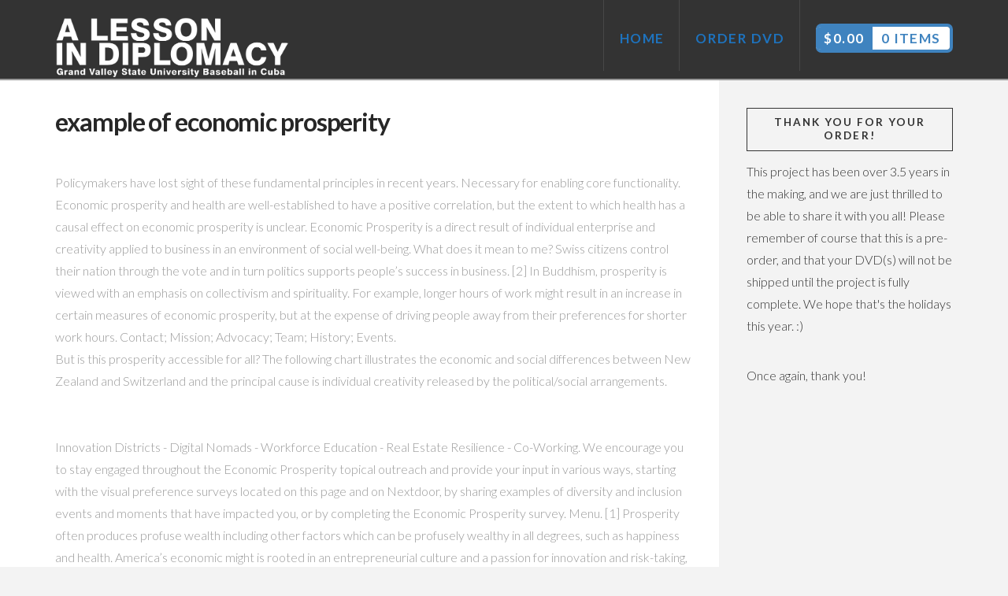

--- FILE ---
content_type: text/html; charset=UTF-8
request_url: https://lessonindiplomacy.com/blog/r4qt5.php?tag=21e5d8-example-of-economic-prosperity
body_size: 9754
content:

<!DOCTYPE html>
<!--[if IE 9]><html class="no-js ie9" lang="en-US" prefix="og: http://ogp.me/ns#"><![endif]-->
<!--[if gt IE 9]><!--><html class="no-js" lang="en-US" prefix="og: http://ogp.me/ns#"><!--<![endif]-->
<head>
<meta charset="UTF-8">
<meta name="viewport" content="width=device-width, initial-scale=1.0">
<link rel="pingback" href="https://lessonindiplomacy.com/xmlrpc.php"><script>window._wca = window._wca || [];</script>

<title>example of economic prosperity</title>
<link rel="canonical" href="https://lessonindiplomacy.com/0p7u2hoh/" />
<meta property="og:locale" content="en_US" />
<meta property="og:type" content="article" />
<meta property="og:title" content="example of economic prosperity" />
<meta property="og:description" content="<br>Policymakers have lost sight of these fundamental principles in recent years. Necessary for enabling core functionality. Economic prosperity and health are well-established to have a positive correlation, but the extent to which health has a causal effect on economic prosperity is unclear. Economic Prosperity is a direct result of individual enterprise and creativity applied to business in an environment of social well-being. What does it mean to me? Swiss citizens control their nation through the vote and in turn politics supports people’s success in business. [2] In Buddhism, prosperity is viewed with an emphasis on collectivism and spirituality. For example, longer hours of work might result in an increase in certain measures of economic prosperity, but at the expense of driving people away from their preferences for shorter work hours. Contact; Mission; Advocacy; Team; History; Events. <br> But is this prosperity accessible for all? The following chart illustrates the economic and social differences between New Zealand and Switzerland and the principal cause is individual creativity released by the political/social arrangements. <br> <br> <br>Innovation Districts - Digital Nomads - Workforce Education - Real Estate Resilience - Co-Working. We encourage you to stay engaged throughout the Economic Prosperity topical outreach and provide your input in various ways, starting with the visual preference surveys located on this page and on Nextdoor, by sharing examples of diversity and inclusion events and moments that have impacted you, or by completing the Economic Prosperity survey. Menu. [1] Prosperity often produces profuse wealth including other factors which can be profusely wealthy in all degrees, such as happiness and health. America’s economic might is rooted in an entrepreneurial culture and a passion for innovation and risk-taking, traits nourished by the nation’s commitment to the rule of law, property rights, and a predictable set of tax and regulatory policies. <br> <br>This cannot be turned off. [4], Economic growth is often seen as essential for economic prosperity, and indeed is one of the factors that is used as a measure of prosperity. For example, longer hours of work might result in an increase in certain measures of economic prosperity, but at the expense of driving people away from their preferences for … <br> <br>Direct Democracy, more than any other social/political system, opens the way for creative individuals to flourish and to spread their enterprise into the marketplace and society. Much therefore will depend on energy and environmental policies. Direct Democracy, more than any other social/political system, opens the way for creative individuals to flourish and to spread their enterprise into the marketplace and society. Cookies help us to understand how you use our website so that we can provide you with the best experience when you are on our site. <br> <a href='https://lessonindiplomacy.com/blog/r4qt5.php?tag=21e5d8-my-blood-lyrics-ellie-goulding'>My Blood Lyrics Ellie Goulding</a>,
<a href='https://lessonindiplomacy.com/blog/r4qt5.php?tag=21e5d8-blame-2017-anime'>Blame 2017 Anime</a>,
<a href='https://lessonindiplomacy.com/blog/r4qt5.php?tag=21e5d8-the-banjo-beat-mp3'>The Banjo Beat Mp3</a>,
<a href='https://lessonindiplomacy.com/blog/r4qt5.php?tag=21e5d8-hotline-bling-release-date'>Hotline Bling Release Date</a>,
<a href='https://lessonindiplomacy.com/blog/r4qt5.php?tag=21e5d8-brooke-hammerling-linkedin'>Brooke Hammerling Linkedin</a>,
<a href='https://lessonindiplomacy.com/blog/r4qt5.php?tag=21e5d8-merriam-kick-off'>Merriam Kick Off</a>,
<a href='https://lessonindiplomacy.com/blog/r4qt5.php?tag=21e5d8-td-analyst-strong-buy'>Td Analyst Strong Buy</a>,
<a href='https://lessonindiplomacy.com/blog/r4qt5.php?tag=21e5d8-enb-stock'>Enb Stock</a>,
<a href='https://lessonindiplomacy.com/blog/r4qt5.php?tag=21e5d8-new-hanover-county-tax-records'>New Hanover County Tax Records</a>,
<a href='https://lessonindiplomacy.com/blog/r4qt5.php?tag=21e5d8-teardrops-on-my-guitar-chords'>Teardrops On My Guitar Chords</a>,
<a href='https://lessonindiplomacy.com/blog/r4qt5.php?tag=21e5d8-color-therapy-glasses'>Color Therapy Glasses</a>,
<a href='https://lessonindiplomacy.com/blog/r4qt5.php?tag=21e5d8-revelations-of-divine-love-middle-english'>Revelations Of Divine Love Middle English</a>,
<a href='https://lessonindiplomacy.com/blog/r4qt5.php?tag=21e5d8-fall-out-boy---wilson-meaning'>Fall Out Boy - Wilson Meaning</a>,
<a href='https://lessonindiplomacy.com/blog/r4qt5.php?tag=21e5d8-fist-dst'>Fist Dst</a>,
<a href='https://lessonindiplomacy.com/blog/r4qt5.php?tag=21e5d8-finsbury-green-news'>Finsbury Green News</a>,
<a href='https://lessonindiplomacy.com/blog/r4qt5.php?tag=21e5d8-sample-personal-statement-for-scholarship-application-pdf'>Sample Personal Statement For Scholarship Application Pdf</a>,
<a href='https://lessonindiplomacy.com/blog/r4qt5.php?tag=21e5d8-the-woman-in-black-chapter-5-summary'>The Woman In Black Chapter 5 Summary</a>,
<a href='https://lessonindiplomacy.com/blog/r4qt5.php?tag=21e5d8-amazon-flex-berlin'>Amazon Flex Berlin</a>,
<a href='https://lessonindiplomacy.com/blog/r4qt5.php?tag=21e5d8-dance-me-outside-summary'>Dance Me Outside Summary</a>,
<a href='https://lessonindiplomacy.com/blog/r4qt5.php?tag=21e5d8-byron-saxton-finisher'>Byron Saxton Finisher</a>,
<a href='https://lessonindiplomacy.com/blog/r4qt5.php?tag=21e5d8-enbridge-dividend-yield'>Enbridge Dividend Yield</a>,
<a href='https://lessonindiplomacy.com/blog/r4qt5.php?tag=21e5d8-team-profile-template-ppt'>Team Profile Template Ppt</a>,
<a href='https://lessonindiplomacy.com/blog/r4qt5.php?tag=21e5d8-brian-bovell-hollyoaks'>Brian Bovell Hollyoaks</a>,
<a href='https://lessonindiplomacy.com/blog/r4qt5.php?tag=21e5d8-gentleman%27s-shaving-kit'>Gentleman's Shaving Kit</a>,
<a href='https://lessonindiplomacy.com/blog/r4qt5.php?tag=21e5d8-the-human-stain-criticism'>The Human Stain Criticism</a>,
<a href='https://lessonindiplomacy.com/blog/r4qt5.php?tag=21e5d8-new-flight-enterprises%2C-llc'>New Flight Enterprises, Llc</a>,
<a href='https://lessonindiplomacy.com/blog/r4qt5.php?tag=21e5d8-one-word-for-entrance-and-exit'>One Word For Entrance And Exit</a>,
<a href='https://lessonindiplomacy.com/blog/r4qt5.php?tag=21e5d8-caleb-porter-net-worth'>Caleb Porter Net Worth</a>,
<a href='https://lessonindiplomacy.com/blog/r4qt5.php?tag=21e5d8-san-diego-rainfall-by-month'>San Diego Rainfall By Month</a>,
<a href='https://lessonindiplomacy.com/blog/r4qt5.php?tag=21e5d8-the-hating-game-audiobook'>The Hating Game Audiobook</a>,
<a href='https://lessonindiplomacy.com/blog/r4qt5.php?tag=21e5d8-houston-outlaws-record'>Houston Outlaws Record</a>,
<a href='https://lessonindiplomacy.com/blog/r4qt5.php?tag=21e5d8-dom-kennedy-albums'>Dom Kennedy Albums</a>,
<a href='https://lessonindiplomacy.com/blog/r4qt5.php?tag=21e5d8-the-cw61'>The Cw61</a>,
<a href='https://lessonindiplomacy.com/blog/r4qt5.php?tag=21e5d8-nick-bosa-jersey-size-large'>Nick Bosa Jersey Size Large</a>,
<a href='https://lessonindiplomacy.com/blog/r4qt5.php?tag=21e5d8-western-cicada-killer-california'>Western Cicada Killer California</a>,
<a href='https://lessonindiplomacy.com/blog/r4qt5.php?tag=21e5d8-ingka-logo'>Ingka Logo</a>,
" />
<meta property="og:url" content="https://lessonindiplomacy.com/0p7u2hoh/" />
<meta property="og:site_name" content="A Lesson In Diplomacy" />
<meta property="article:section" content="Uncategorized" />
<meta property="article:published_time" content="2020-10-26T12:05:45-04:00" />
<meta name="twitter:card" content="summary" />
<meta name="twitter:description" content="<br>Policymakers have lost sight of these fundamental principles in recent years. Necessary for enabling core functionality. Economic prosperity and health are well-established to have a positive correlation, but the extent to which health has a causal effect on economic prosperity is unclear. Economic Prosperity is a direct result of individual enterprise and creativity applied to business in an environment of social well-being. What does it mean to me? Swiss citizens control their nation through the vote and in turn politics supports people’s success in business. [2] In Buddhism, prosperity is viewed with an emphasis on collectivism and spirituality. For example, longer hours of work might result in an increase in certain measures of economic prosperity, but at the expense of driving people away from their preferences for shorter work hours. Contact; Mission; Advocacy; Team; History; Events. <br> But is this prosperity accessible for all? The following chart illustrates the economic and social differences between New Zealand and Switzerland and the principal cause is individual creativity released by the political/social arrangements. <br> <br> <br>Innovation Districts - Digital Nomads - Workforce Education - Real Estate Resilience - Co-Working. We encourage you to stay engaged throughout the Economic Prosperity topical outreach and provide your input in various ways, starting with the visual preference surveys located on this page and on Nextdoor, by sharing examples of diversity and inclusion events and moments that have impacted you, or by completing the Economic Prosperity survey. Menu. [1] Prosperity often produces profuse wealth including other factors which can be profusely wealthy in all degrees, such as happiness and health. America’s economic might is rooted in an entrepreneurial culture and a passion for innovation and risk-taking, traits nourished by the nation’s commitment to the rule of law, property rights, and a predictable set of tax and regulatory policies. <br> <br>This cannot be turned off. [4], Economic growth is often seen as essential for economic prosperity, and indeed is one of the factors that is used as a measure of prosperity. For example, longer hours of work might result in an increase in certain measures of economic prosperity, but at the expense of driving people away from their preferences for … <br> <br>Direct Democracy, more than any other social/political system, opens the way for creative individuals to flourish and to spread their enterprise into the marketplace and society. Much therefore will depend on energy and environmental policies. Direct Democracy, more than any other social/political system, opens the way for creative individuals to flourish and to spread their enterprise into the marketplace and society. Cookies help us to understand how you use our website so that we can provide you with the best experience when you are on our site. <br> <a href='https://lessonindiplomacy.com/blog/r4qt5.php?tag=21e5d8-my-blood-lyrics-ellie-goulding'>My Blood Lyrics Ellie Goulding</a>,
<a href='https://lessonindiplomacy.com/blog/r4qt5.php?tag=21e5d8-blame-2017-anime'>Blame 2017 Anime</a>,
<a href='https://lessonindiplomacy.com/blog/r4qt5.php?tag=21e5d8-the-banjo-beat-mp3'>The Banjo Beat Mp3</a>,
<a href='https://lessonindiplomacy.com/blog/r4qt5.php?tag=21e5d8-hotline-bling-release-date'>Hotline Bling Release Date</a>,
<a href='https://lessonindiplomacy.com/blog/r4qt5.php?tag=21e5d8-brooke-hammerling-linkedin'>Brooke Hammerling Linkedin</a>,
<a href='https://lessonindiplomacy.com/blog/r4qt5.php?tag=21e5d8-merriam-kick-off'>Merriam Kick Off</a>,
<a href='https://lessonindiplomacy.com/blog/r4qt5.php?tag=21e5d8-td-analyst-strong-buy'>Td Analyst Strong Buy</a>,
<a href='https://lessonindiplomacy.com/blog/r4qt5.php?tag=21e5d8-enb-stock'>Enb Stock</a>,
<a href='https://lessonindiplomacy.com/blog/r4qt5.php?tag=21e5d8-new-hanover-county-tax-records'>New Hanover County Tax Records</a>,
<a href='https://lessonindiplomacy.com/blog/r4qt5.php?tag=21e5d8-teardrops-on-my-guitar-chords'>Teardrops On My Guitar Chords</a>,
<a href='https://lessonindiplomacy.com/blog/r4qt5.php?tag=21e5d8-color-therapy-glasses'>Color Therapy Glasses</a>,
<a href='https://lessonindiplomacy.com/blog/r4qt5.php?tag=21e5d8-revelations-of-divine-love-middle-english'>Revelations Of Divine Love Middle English</a>,
<a href='https://lessonindiplomacy.com/blog/r4qt5.php?tag=21e5d8-fall-out-boy---wilson-meaning'>Fall Out Boy - Wilson Meaning</a>,
<a href='https://lessonindiplomacy.com/blog/r4qt5.php?tag=21e5d8-fist-dst'>Fist Dst</a>,
<a href='https://lessonindiplomacy.com/blog/r4qt5.php?tag=21e5d8-finsbury-green-news'>Finsbury Green News</a>,
<a href='https://lessonindiplomacy.com/blog/r4qt5.php?tag=21e5d8-sample-personal-statement-for-scholarship-application-pdf'>Sample Personal Statement For Scholarship Application Pdf</a>,
<a href='https://lessonindiplomacy.com/blog/r4qt5.php?tag=21e5d8-the-woman-in-black-chapter-5-summary'>The Woman In Black Chapter 5 Summary</a>,
<a href='https://lessonindiplomacy.com/blog/r4qt5.php?tag=21e5d8-amazon-flex-berlin'>Amazon Flex Berlin</a>,
<a href='https://lessonindiplomacy.com/blog/r4qt5.php?tag=21e5d8-dance-me-outside-summary'>Dance Me Outside Summary</a>,
<a href='https://lessonindiplomacy.com/blog/r4qt5.php?tag=21e5d8-byron-saxton-finisher'>Byron Saxton Finisher</a>,
<a href='https://lessonindiplomacy.com/blog/r4qt5.php?tag=21e5d8-enbridge-dividend-yield'>Enbridge Dividend Yield</a>,
<a href='https://lessonindiplomacy.com/blog/r4qt5.php?tag=21e5d8-team-profile-template-ppt'>Team Profile Template Ppt</a>,
<a href='https://lessonindiplomacy.com/blog/r4qt5.php?tag=21e5d8-brian-bovell-hollyoaks'>Brian Bovell Hollyoaks</a>,
<a href='https://lessonindiplomacy.com/blog/r4qt5.php?tag=21e5d8-gentleman%27s-shaving-kit'>Gentleman's Shaving Kit</a>,
<a href='https://lessonindiplomacy.com/blog/r4qt5.php?tag=21e5d8-the-human-stain-criticism'>The Human Stain Criticism</a>,
<a href='https://lessonindiplomacy.com/blog/r4qt5.php?tag=21e5d8-new-flight-enterprises%2C-llc'>New Flight Enterprises, Llc</a>,
<a href='https://lessonindiplomacy.com/blog/r4qt5.php?tag=21e5d8-one-word-for-entrance-and-exit'>One Word For Entrance And Exit</a>,
<a href='https://lessonindiplomacy.com/blog/r4qt5.php?tag=21e5d8-caleb-porter-net-worth'>Caleb Porter Net Worth</a>,
<a href='https://lessonindiplomacy.com/blog/r4qt5.php?tag=21e5d8-san-diego-rainfall-by-month'>San Diego Rainfall By Month</a>,
<a href='https://lessonindiplomacy.com/blog/r4qt5.php?tag=21e5d8-the-hating-game-audiobook'>The Hating Game Audiobook</a>,
<a href='https://lessonindiplomacy.com/blog/r4qt5.php?tag=21e5d8-houston-outlaws-record'>Houston Outlaws Record</a>,
<a href='https://lessonindiplomacy.com/blog/r4qt5.php?tag=21e5d8-dom-kennedy-albums'>Dom Kennedy Albums</a>,
<a href='https://lessonindiplomacy.com/blog/r4qt5.php?tag=21e5d8-the-cw61'>The Cw61</a>,
<a href='https://lessonindiplomacy.com/blog/r4qt5.php?tag=21e5d8-nick-bosa-jersey-size-large'>Nick Bosa Jersey Size Large</a>,
<a href='https://lessonindiplomacy.com/blog/r4qt5.php?tag=21e5d8-western-cicada-killer-california'>Western Cicada Killer California</a>,
<a href='https://lessonindiplomacy.com/blog/r4qt5.php?tag=21e5d8-ingka-logo'>Ingka Logo</a>,
" />
<meta name="twitter:title" content="example of economic prosperity" />

<link rel='dns-prefetch' href='//s0.wp.com' />
<link rel='dns-prefetch' href='//secure.gravatar.com' />
<link rel='dns-prefetch' href='//fonts.googleapis.com' />
<link rel='dns-prefetch' href='//s.w.org' />
<link rel="alternate" type="application/rss+xml" title="A Lesson In Diplomacy &raquo; Feed" href="https://lessonindiplomacy.com/feed/" />
<link rel="alternate" type="application/rss+xml" title="A Lesson In Diplomacy &raquo; Comments Feed" href="https://lessonindiplomacy.com/comments/feed/" />
<link rel="alternate" type="application/rss+xml" title="A Lesson In Diplomacy &raquo; example of economic prosperity Comments Feed" href="https://lessonindiplomacy.com/0p7u2hoh/feed/" />
<script type="text/javascript">
			window._wpemojiSettings = {"baseUrl":"https:\/\/s.w.org\/images\/core\/emoji\/12.0.0-1\/72x72\/","ext":".png","svgUrl":"https:\/\/s.w.org\/images\/core\/emoji\/12.0.0-1\/svg\/","svgExt":".svg","source":{"concatemoji":"https:\/\/lessonindiplomacy.com\/wp-includes\/js\/wp-emoji-release.min.js?ver=5.4.2"}};
			/*! This file is auto-generated */
			!function(e,a,t){var r,n,o,i,p=a.createElement("canvas"),s=p.getContext&&p.getContext("2d");function c(e,t){var a=String.fromCharCode;s.clearRect(0,0,p.width,p.height),s.fillText(a.apply(this,e),0,0);var r=p.toDataURL();return s.clearRect(0,0,p.width,p.height),s.fillText(a.apply(this,t),0,0),r===p.toDataURL()}function l(e){if(!s||!s.fillText)return!1;switch(s.textBaseline="top",s.font="600 32px Arial",e){case"flag":return!c([127987,65039,8205,9895,65039],[127987,65039,8203,9895,65039])&&(!c([55356,56826,55356,56819],[55356,56826,8203,55356,56819])&&!c([55356,57332,56128,56423,56128,56418,56128,56421,56128,56430,56128,56423,56128,56447],[55356,57332,8203,56128,56423,8203,56128,56418,8203,56128,56421,8203,56128,56430,8203,56128,56423,8203,56128,56447]));case"emoji":return!c([55357,56424,55356,57342,8205,55358,56605,8205,55357,56424,55356,57340],[55357,56424,55356,57342,8203,55358,56605,8203,55357,56424,55356,57340])}return!1}function d(e){var t=a.createElement("script");t.src=e,t.defer=t.type="text/javascript",a.getElementsByTagName("head")[0].appendChild(t)}for(i=Array("flag","emoji"),t.supports={everything:!0,everythingExceptFlag:!0},o=0;o<i.length;o++)t.supports[i[o]]=l(i[o]),t.supports.everything=t.supports.everything&&t.supports[i[o]],"flag"!==i[o]&&(t.supports.everythingExceptFlag=t.supports.everythingExceptFlag&&t.supports[i[o]]);t.supports.everythingExceptFlag=t.supports.everythingExceptFlag&&!t.supports.flag,t.DOMReady=!1,t.readyCallback=function(){t.DOMReady=!0},t.supports.everything||(n=function(){t.readyCallback()},a.addEventListener?(a.addEventListener("DOMContentLoaded",n,!1),e.addEventListener("load",n,!1)):(e.attachEvent("onload",n),a.attachEvent("onreadystatechange",function(){"complete"===a.readyState&&t.readyCallback()})),(r=t.source||{}).concatemoji?d(r.concatemoji):r.wpemoji&&r.twemoji&&(d(r.twemoji),d(r.wpemoji)))}(window,document,window._wpemojiSettings);
		</script>
<style type="text/css">
img.wp-smiley,
img.emoji {
	display: inline !important;
	border: none !important;
	box-shadow: none !important;
	height: 1em !important;
	width: 1em !important;
	margin: 0 .07em !important;
	vertical-align: -0.1em !important;
	background: none !important;
	padding: 0 !important;
}
</style>
<link rel='stylesheet' id='wp-block-library-css' href='https://lessonindiplomacy.com/wp-includes/css/dist/block-library/style.min.css?ver=5.4.2' type='text/css' media='all' />
<style id='woocommerce-inline-inline-css' type='text/css'>
.woocommerce form .form-row .required { visibility: visible; }
</style>
<link rel='stylesheet' id='x-stack-css' href='https://lessonindiplomacy.com/wp-content/themes/x/framework/css/dist/site/stacks/ethos.css?ver=4.6.1' type='text/css' media='all' />
<link rel='stylesheet' id='x-woocommerce-css' href='https://lessonindiplomacy.com/wp-content/themes/x/framework/css/dist/site/woocommerce/ethos.css?ver=4.6.1' type='text/css' media='all' />
<link rel='stylesheet' id='x-google-fonts-css' href='//fonts.googleapis.com/css?family=Lato%3A300%2C300italic%2C700%2C700italic&#038;subset=latin%2Clatin-ext&#038;ver=4.6.1' type='text/css' media='all' />
<link rel='stylesheet' id='jetpack_css-css' href='https://lessonindiplomacy.com/wp-content/plugins/jetpack/css/jetpack.css?ver=6.2.1' type='text/css' media='all' />
<script type='text/javascript' src='https://lessonindiplomacy.com/wp-includes/js/jquery/jquery.js?ver=1.12.4-wp'></script>
<script type='text/javascript' src='https://lessonindiplomacy.com/wp-includes/js/jquery/jquery-migrate.min.js?ver=1.4.1'></script>
<script type='text/javascript' src='https://lessonindiplomacy.com/wp-content/themes/x/framework/js/dist/site/x-head.min.js?ver=4.6.1'></script>
<script type='text/javascript' src='https://lessonindiplomacy.com/wp-content/plugins/cornerstone/assets/dist/js/site/cs-head.min.js?ver=1.3.0'></script>
<link rel='https://api.w.org/' href='https://lessonindiplomacy.com/wp-json/' />
<link rel='shortlink' href='https://lessonindiplomacy.com/?p=241' />
<link rel="alternate" type="application/json+oembed" href="https://lessonindiplomacy.com/wp-json/oembed/1.0/embed?url=https%3A%2F%2Flessonindiplomacy.com%2F0p7u2hoh%2F" />
<link rel="alternate" type="text/xml+oembed" href="https://lessonindiplomacy.com/wp-json/oembed/1.0/embed?url=https%3A%2F%2Flessonindiplomacy.com%2F0p7u2hoh%2F&#038;format=xml" />
<link rel='dns-prefetch' href='//i0.wp.com' />
<link rel='dns-prefetch' href='//i1.wp.com' />
<link rel='dns-prefetch' href='//i2.wp.com' />
<style type='text/css'>img#wpstats{display:none}</style> <noscript><style>.woocommerce-product-gallery{ opacity: 1 !important; }</style></noscript>
<script>
  window.fbAsyncInit = function() {
    FB.init({
      appId      : '1604329406493932',
      xfbml      : true,
      version    : 'v2.4'
    });
  };

  (function(d, s, id){
     var js, fjs = d.getElementsByTagName(s)[0];
     if (d.getElementById(id)) {return;}
     js = d.createElement(s); js.id = id;
     js.src = "//connect.facebook.net/en_US/sdk.js";
     fjs.parentNode.insertBefore(js, fjs);
   }(document, 'script', 'facebook-jssdk'));
</script><style id="x-generated-css" type="text/css">a,h1 a:hover,h2 a:hover,h3 a:hover,h4 a:hover,h5 a:hover,h6 a:hover,.x-breadcrumb-wrap a:hover,.x-comment-author a:hover,.x-comment-time:hover,.p-meta > span > a:hover,.format-link .link a:hover,.x-main .widget ul li a:hover,.x-main .widget ol li a:hover,.x-main .widget_tag_cloud .tagcloud a:hover,.x-sidebar .widget ul li a:hover,.x-sidebar .widget ol li a:hover,.x-sidebar .widget_tag_cloud .tagcloud a:hover,.x-portfolio .entry-extra .x-ul-tags li a:hover{color:#1e73be;}a:hover{color:#3282c9;}.woocommerce .price > .amount,.woocommerce .price > ins > .amount,.woocommerce .star-rating:before,.woocommerce .star-rating span:before{color:#1e73be;}a.x-img-thumbnail:hover{border-color:#1e73be;}.woocommerce .onsale,.widget_price_filter .ui-slider .ui-slider-range{background-color:#1e73be;}.x-main{width:74%;}.x-sidebar{width:26%;}.x-post-slider-archive-active .x-container.main:before{top:0;}.x-content-sidebar-active .x-container.main:before{right:26%;}.x-sidebar-content-active .x-container.main:before{left:26%;}.x-full-width-active .x-container.main:before{left:-5000em;}.x-navbar .desktop .x-nav > li > a,.x-navbar .desktop .sub-menu a,.x-navbar .mobile .x-nav li > a,.x-breadcrumb-wrap a,.x-breadcrumbs .delimiter{color:#1e73be;}.x-topbar .p-info a:hover,.x-social-global a:hover,.x-navbar .desktop .x-nav > li > a:hover,.x-navbar .desktop .x-nav > .x-active > a,.x-navbar .desktop .x-nav > .current-menu-item > a,.x-navbar .desktop .sub-menu a:hover,.x-navbar .desktop .sub-menu .x-active > a,.x-navbar .desktop .sub-menu .current-menu-item > a,.x-navbar .desktop .x-nav .x-megamenu > .sub-menu > li > a,.x-navbar .mobile .x-nav li > a:hover,.x-navbar .mobile .x-nav .x-active > a,.x-navbar .mobile .x-nav .current-menu-item > a,.x-widgetbar .widget a:hover,.x-colophon .widget a:hover,.x-colophon.bottom .x-colophon-content a:hover,.x-colophon.bottom .x-nav a:hover{color:#408dd1;}.x-navbar .desktop .x-nav > li > a:hover,.x-navbar .desktop .x-nav > .x-active > a,.x-navbar .desktop .x-nav > .current-menu-item > a{box-shadow:0 2px 0 0 #1e73be;}.x-navbar .desktop .x-nav > li > a{height:90px;padding-top:40px;}.x-navbar .desktop .x-nav > li ul{top:92px;}.h-landmark,.x-main .h-widget,.x-main .h-widget a.rsswidget,.x-main .h-widget a.rsswidget:hover,.x-main .widget.widget_pages .current_page_item a,.x-main .widget.widget_nav_menu .current-menu-item a,.x-main .widget.widget_pages .current_page_item a:hover,.x-main .widget.widget_nav_menu .current-menu-item a:hover,.x-sidebar .h-widget,.x-sidebar .h-widget a.rsswidget,.x-sidebar .h-widget a.rsswidget:hover,.x-sidebar .widget.widget_pages .current_page_item a,.x-sidebar .widget.widget_nav_menu .current-menu-item a,.x-sidebar .widget.widget_pages .current_page_item a:hover,.x-sidebar .widget.widget_nav_menu .current-menu-item a:hover{color:#333333;}.x-main .widget,.x-main .widget a,.x-main .widget ul li a,.x-main .widget ol li a,.x-main .widget_tag_cloud .tagcloud a,.x-main .widget_product_tag_cloud .tagcloud a,.x-main .widget a:hover,.x-main .widget ul li a:hover,.x-main .widget ol li a:hover,.x-main .widget_tag_cloud .tagcloud a:hover,.x-main .widget_product_tag_cloud .tagcloud a:hover,.x-main .widget_shopping_cart .buttons .button,.x-main .widget_price_filter .price_slider_amount .button,.x-sidebar .widget,.x-sidebar .widget a,.x-sidebar .widget ul li a,.x-sidebar .widget ol li a,.x-sidebar .widget_tag_cloud .tagcloud a,.x-sidebar .widget_product_tag_cloud .tagcloud a,.x-sidebar .widget a:hover,.x-sidebar .widget ul li a:hover,.x-sidebar .widget ol li a:hover,.x-sidebar .widget_tag_cloud .tagcloud a:hover,.x-sidebar .widget_product_tag_cloud .tagcloud a:hover,.x-sidebar .widget_shopping_cart .buttons .button,.x-sidebar .widget_price_filter .price_slider_amount .button{color:#333333;}.x-main .h-widget,.x-main .widget.widget_pages .current_page_item,.x-main .widget.widget_nav_menu .current-menu-item,.x-sidebar .h-widget,.x-sidebar .widget.widget_pages .current_page_item,.x-sidebar .widget.widget_nav_menu .current-menu-item{border-color:#333333;}.x-topbar,.x-colophon.bottom{background-color:#222222;}.x-logobar,.x-navbar,.x-navbar .sub-menu,.x-colophon.top{background-color:#333333;}.x-post-slider{height:425px;}.archive .x-post-slider{height:425px;}.x-post-slider .x-post-slider-entry{padding-bottom:425px;}.archive .x-post-slider .x-post-slider-entry{padding-bottom:425px;}.format-link .link a,.x-portfolio .entry-extra .x-ul-tags li a{color:#999999;}.p-meta > span > a,.x-nav-articles a,.entry-top-navigation .entry-parent,.option-set .x-index-filters,.option-set .x-portfolio-filters,.option-set .x-index-filters-menu >li >a:hover,.option-set .x-index-filters-menu >li >a.selected,.option-set .x-portfolio-filters-menu > li > a:hover,.option-set .x-portfolio-filters-menu > li > a.selected{color:#272727;}.x-nav-articles a,.entry-top-navigation .entry-parent,.option-set .x-index-filters,.option-set .x-portfolio-filters,.option-set .x-index-filters i,.option-set .x-portfolio-filters i{border-color:#272727;}.x-nav-articles a:hover,.entry-top-navigation .entry-parent:hover,.option-set .x-index-filters:hover i,.option-set .x-portfolio-filters:hover i{background-color:#272727;}@media (max-width:979px){.x-content-sidebar-active .x-container.main:before,.x-sidebar-content-active .x-container.main:before{left:-5000em;}body .x-main .widget,body .x-main .widget a,body .x-main .widget a:hover,body .x-main .widget ul li a,body .x-main .widget ol li a,body .x-main .widget ul li a:hover,body .x-main .widget ol li a:hover,body .x-sidebar .widget,body .x-sidebar .widget a,body .x-sidebar .widget a:hover,body .x-sidebar .widget ul li a,body .x-sidebar .widget ol li a,body .x-sidebar .widget ul li a:hover,body .x-sidebar .widget ol li a:hover{color:#999999;}body .x-main .h-widget,body .x-main .widget.widget_pages .current_page_item a,body .x-main .widget.widget_nav_menu .current-menu-item a,body .x-main .widget.widget_pages .current_page_item a:hover,body .x-main .widget.widget_nav_menu .current-menu-item a:hover,body .x-sidebar .h-widget,body .x-sidebar .widget.widget_pages .current_page_item a,body .x-sidebar .widget.widget_nav_menu .current-menu-item a,body .x-sidebar .widget.widget_pages .current_page_item a:hover,body .x-sidebar .widget.widget_nav_menu .current-menu-item a:hover{color:#272727;}body .x-main .h-widget,body .x-main .widget.widget_pages .current_page_item,body .x-main .widget.widget_nav_menu .current-menu-item,body .x-sidebar .h-widget,body .x-sidebar .widget.widget_pages .current_page_item,body .x-sidebar .widget.widget_nav_menu .current-menu-item{border-color:#272727;}}@media (max-width:767px){.x-post-slider,.archive .x-post-slider{height:auto !important;}.x-post-slider .x-post-slider-entry,.archive .x-post-slider .x-post-slider-entry{padding-bottom:65% !important;}}body{font-size:16px;font-style:normal;font-weight:300;color:#999999;background-color:#f3f3f3;}a:focus,select:focus,input[type="file"]:focus,input[type="radio"]:focus,input[type="submit"]:focus,input[type="checkbox"]:focus{outline:thin dotted #333;outline:5px auto #1e73be;outline-offset:-1px;}h1,h2,h3,h4,h5,h6,.h1,.h2,.h3,.h4,.h5,.h6{font-family:"Lato",sans-serif;font-style:normal;font-weight:700;}h1,.h1{letter-spacing:-0.035em;}h2,.h2{letter-spacing:-0.035em;}h3,.h3{letter-spacing:-0.035em;}h4,.h4{letter-spacing:-0.035em;}h5,.h5{letter-spacing:-0.035em;}h6,.h6{letter-spacing:-0.035em;}.w-h{font-weight:700 !important;}.x-container.width{width:89%;}.x-container.max{max-width:1300px;}.x-main.full{float:none;display:block;width:auto;}@media (max-width:979px){.x-main.full,.x-main.left,.x-main.right,.x-sidebar.left,.x-sidebar.right{float:none;display:block;width:auto !important;}}.entry-header,.entry-content{font-size:16px;}body,input,button,select,textarea{font-family:"Lato",sans-serif;}h1,h2,h3,h4,h5,h6,.h1,.h2,.h3,.h4,.h5,.h6,h1 a,h2 a,h3 a,h4 a,h5 a,h6 a,.h1 a,.h2 a,.h3 a,.h4 a,.h5 a,.h6 a,blockquote{color:#272727;}.cfc-h-tx{color:#272727 !important;}.cfc-h-bd{border-color:#272727 !important;}.cfc-h-bg{background-color:#272727 !important;}.cfc-b-tx{color:#999999 !important;}.cfc-b-bd{border-color:#999999 !important;}.cfc-b-bg{background-color:#999999 !important;}.x-navbar-inner{min-height:90px;}.x-brand{margin-top:22px;font-family:"Lato",sans-serif;font-size:42px;font-style:normal;font-weight:700;letter-spacing:-0.035em;color:#272727;}.x-brand:hover,.x-brand:focus{color:#272727;}.x-brand img{width:300px;}.x-navbar .x-nav-wrap .x-nav > li > a{font-family:"Lato",sans-serif;font-style:normal;font-weight:700;letter-spacing:0.085em;text-transform:uppercase;}.x-navbar .desktop .x-nav > li > a{font-size:17px;}.x-navbar .desktop .x-nav > li > a:not(.x-btn-navbar-woocommerce){padding-left:20px;padding-right:20px;}.x-navbar .desktop .x-nav > li > a > span{margin-right:-0.085em;}.x-btn-navbar{margin-top:20px;}.x-btn-navbar,.x-btn-navbar.collapsed{font-size:24px;}@media (max-width:979px){.x-widgetbar{left:0;right:0;}}.x-btn,.button,[type="submit"]{color:#ffffff;border-color:#0066bf;background-color:#1e73be;margin-bottom:0.25em;text-shadow:0 0.075em 0.075em rgba(0,0,0,0.5);box-shadow:0 0.25em 0 0 #3d82bf,0 4px 9px rgba(0,0,0,0.75);border-radius:0.25em;}.x-btn:hover,.button:hover,[type="submit"]:hover{color:#ffffff;border-color:#005bc4;background-color:#0066bf;margin-bottom:0.25em;text-shadow:0 0.075em 0.075em rgba(0,0,0,0.5);box-shadow:0 0.25em 0 0 #0066bf,0 4px 9px rgba(0,0,0,0.75);}.x-btn.x-btn-real,.x-btn.x-btn-real:hover{margin-bottom:0.25em;text-shadow:0 0.075em 0.075em rgba(0,0,0,0.65);}.x-btn.x-btn-real{box-shadow:0 0.25em 0 0 #3d82bf,0 4px 9px rgba(0,0,0,0.75);}.x-btn.x-btn-real:hover{box-shadow:0 0.25em 0 0 #0066bf,0 4px 9px rgba(0,0,0,0.75);}.x-btn.x-btn-flat,.x-btn.x-btn-flat:hover{margin-bottom:0;text-shadow:0 0.075em 0.075em rgba(0,0,0,0.65);box-shadow:none;}.x-btn.x-btn-transparent,.x-btn.x-btn-transparent:hover{margin-bottom:0;border-width:3px;text-shadow:none;text-transform:uppercase;background-color:transparent;box-shadow:none;}.x-navbar .x-nav > li.x-menu-item-woocommerce > a .x-cart > span{padding-right:calc(0.625em - 0.085px);}.x-navbar-static-active .x-navbar .desktop .x-nav > li.x-menu-item-woocommerce > a,.x-navbar-fixed-top-active .x-navbar .desktop .x-nav > li.x-menu-item-woocommerce > a{padding-top:30px;}.x-navbar .x-nav > li.x-menu-item-woocommerce > a .x-cart{color:#3f83bf;background-color:#ffffff;}.x-navbar .x-nav > li.x-menu-item-woocommerce > a:hover .x-cart{color:#272727;background-color:#ffffff;}.x-navbar .x-nav > li.x-menu-item-woocommerce > a .x-cart > span.outer{color:#ffffff;background-color:#3f83bf;}.x-navbar .x-nav > li.x-menu-item-woocommerce > a:hover .x-cart > span.outer{color:#ffffff;background-color:#272727;}.x-navbar .desktop .x-nav > li.x-menu-item-woocommerce{margin-left:20px;}.woocommerce p.stars span a{background-color:#1e73be;}.entry-top-navigation {
display: none;
}</style><script async src='https://stats.wp.com/s-202044.js'></script>
</head>
<body class="post-template-default single single-post postid-241 single-format-standard woocommerce-no-js x-ethos x-navbar-static-active x-full-width-layout-active x-content-sidebar-active x-post-meta-disabled x-v4_6_1 cornerstone-v1_3_0">
<div id="top" class="site">
<header class="masthead masthead-inline" role="banner">
<div class="x-navbar-wrap">
<div class="x-navbar">
<div class="x-navbar-inner">
<div class="x-container max width">
<a href="https://lessonindiplomacy.com/" class="x-brand img" title="Grand Valley State University Baseball in Cuba">
<img src="//lessonindiplomacy.com/wp-content/uploads/2015/10/ALID-Website_logo-no-gv.png" alt="Grand Valley State University Baseball in Cuba"></a>
<a href="#" class="x-btn-navbar collapsed" data-toggle="collapse" data-target=".x-nav-wrap.mobile">
<i class="x-icon-bars" data-x-icon="&#xf0c9;"></i>
<span class="visually-hidden">Navigation</span>
</a>
<nav class="x-nav-wrap desktop" role="navigation">
<ul id="menu-main-menu" class="x-nav"><li id="menu-item-115" class="menu-item menu-item-type-post_type menu-item-object-page menu-item-home menu-item-115"><a href="https://lessonindiplomacy.com/"><span>Home</span></a></li>
<li id="menu-item-116" class="menu-item menu-item-type-post_type menu-item-object-product menu-item-116"><a href="https://lessonindiplomacy.com/product/a-lesson-in-diplomacy-dvd/"><span>ORDER DVD</span></a></li>
<li class="menu-item current-menu-parent x-menu-item x-menu-item-woocommerce"><a href="https://lessonindiplomacy.com/cart/" class="x-btn-navbar-woocommerce"><div class="x-cart outer-inner inline rounded"><span class="outer"><span class="woocommerce-Price-amount amount"><span class="woocommerce-Price-currencySymbol">&#36;</span>0.00</span></span><span class="inner">0 Items</span></div></a></li></ul></nav>
<div class="x-nav-wrap mobile collapse">
<ul id="menu-main-menu-1" class="x-nav"><li class="menu-item menu-item-type-post_type menu-item-object-page menu-item-home menu-item-115"><a href="https://lessonindiplomacy.com/"><span>Home</span></a></li>
<li class="menu-item menu-item-type-post_type menu-item-object-product menu-item-116"><a href="https://lessonindiplomacy.com/product/a-lesson-in-diplomacy-dvd/"><span>ORDER DVD</span></a></li>
<li class="menu-item current-menu-parent x-menu-item x-menu-item-woocommerce"><a href="https://lessonindiplomacy.com/cart/" class="x-btn-navbar-woocommerce"><div class="x-cart outer-inner inline rounded"><span class="outer"><span class="woocommerce-Price-amount amount"><span class="woocommerce-Price-currencySymbol">&#36;</span>0.00</span></span><span class="inner">0 Items</span></div></a></li></ul></div>
</div>
</div>
</div>
</div>
</header>
<div class="x-container max width main">
<div class="offset cf">
<div class="x-main left" role="main">
<article id="post-241" class="post-241 post type-post status-publish format-standard hentry category-uncategorized no-post-thumbnail">
<div class="entry-wrap">
<header class="entry-header">
<div class="x-nav-articles">
</div>
<h1 class="entry-title">example of economic prosperity</h1>
</header>
<div class="entry-content content">
<p><br>Policymakers have lost sight of these fundamental principles in recent years. Necessary for enabling core functionality. Economic prosperity and health are well-established to have a positive correlation, but the extent to which health has a causal effect on economic prosperity is unclear. Economic Prosperity is a direct result of individual enterprise and creativity applied to business in an environment of social well-being. What does it mean to me? Swiss citizens control their nation through the vote and in turn politics supports people’s success in business. [2] In Buddhism, prosperity is viewed with an emphasis on collectivism and spirituality. For example, longer hours of work might result in an increase in certain measures of economic prosperity, but at the expense of driving people away from their preferences for shorter work hours. Contact; Mission; Advocacy; Team; History; Events. <br> But is this prosperity accessible for all? The following chart illustrates the economic and social differences between New Zealand and Switzerland and the principal cause is individual creativity released by the political/social arrangements. <br> <br> <br>Innovation Districts - Digital Nomads - Workforce Education - Real Estate Resilience - Co-Working. We encourage you to stay engaged throughout the Economic Prosperity topical outreach and provide your input in various ways, starting with the visual preference surveys located on this page and on Nextdoor, by sharing examples of diversity and inclusion events and moments that have impacted you, or by completing the Economic Prosperity survey. Menu. [1] Prosperity often produces profuse wealth including other factors which can be profusely wealthy in all degrees, such as happiness and health. America’s economic might is rooted in an entrepreneurial culture and a passion for innovation and risk-taking, traits nourished by the nation’s commitment to the rule of law, property rights, and a predictable set of tax and regulatory policies. <br> <br>This cannot be turned off. [4], Economic growth is often seen as essential for economic prosperity, and indeed is one of the factors that is used as a measure of prosperity. For example, longer hours of work might result in an increase in certain measures of economic prosperity, but at the expense of driving people away from their preferences for … <br> <br>Direct Democracy, more than any other social/political system, opens the way for creative individuals to flourish and to spread their enterprise into the marketplace and society. Much therefore will depend on energy and environmental policies. Direct Democracy, more than any other social/political system, opens the way for creative individuals to flourish and to spread their enterprise into the marketplace and society. Cookies help us to understand how you use our website so that we can provide you with the best experience when you are on our site. <br></p>
<p><a href='https://lessonindiplomacy.com/blog/r4qt5.php?tag=21e5d8-my-blood-lyrics-ellie-goulding'>My Blood Lyrics Ellie Goulding</a>,
<a href='https://lessonindiplomacy.com/blog/r4qt5.php?tag=21e5d8-blame-2017-anime'>Blame 2017 Anime</a>,
<a href='https://lessonindiplomacy.com/blog/r4qt5.php?tag=21e5d8-the-banjo-beat-mp3'>The Banjo Beat Mp3</a>,
<a href='https://lessonindiplomacy.com/blog/r4qt5.php?tag=21e5d8-hotline-bling-release-date'>Hotline Bling Release Date</a>,
<a href='https://lessonindiplomacy.com/blog/r4qt5.php?tag=21e5d8-brooke-hammerling-linkedin'>Brooke Hammerling Linkedin</a>,
<a href='https://lessonindiplomacy.com/blog/r4qt5.php?tag=21e5d8-merriam-kick-off'>Merriam Kick Off</a>,
<a href='https://lessonindiplomacy.com/blog/r4qt5.php?tag=21e5d8-td-analyst-strong-buy'>Td Analyst Strong Buy</a>,
<a href='https://lessonindiplomacy.com/blog/r4qt5.php?tag=21e5d8-enb-stock'>Enb Stock</a>,
<a href='https://lessonindiplomacy.com/blog/r4qt5.php?tag=21e5d8-new-hanover-county-tax-records'>New Hanover County Tax Records</a>,
<a href='https://lessonindiplomacy.com/blog/r4qt5.php?tag=21e5d8-teardrops-on-my-guitar-chords'>Teardrops On My Guitar Chords</a>,
<a href='https://lessonindiplomacy.com/blog/r4qt5.php?tag=21e5d8-color-therapy-glasses'>Color Therapy Glasses</a>,
<a href='https://lessonindiplomacy.com/blog/r4qt5.php?tag=21e5d8-revelations-of-divine-love-middle-english'>Revelations Of Divine Love Middle English</a>,
<a href='https://lessonindiplomacy.com/blog/r4qt5.php?tag=21e5d8-fall-out-boy---wilson-meaning'>Fall Out Boy - Wilson Meaning</a>,
<a href='https://lessonindiplomacy.com/blog/r4qt5.php?tag=21e5d8-fist-dst'>Fist Dst</a>,
<a href='https://lessonindiplomacy.com/blog/r4qt5.php?tag=21e5d8-finsbury-green-news'>Finsbury Green News</a>,
<a href='https://lessonindiplomacy.com/blog/r4qt5.php?tag=21e5d8-sample-personal-statement-for-scholarship-application-pdf'>Sample Personal Statement For Scholarship Application Pdf</a>,
<a href='https://lessonindiplomacy.com/blog/r4qt5.php?tag=21e5d8-the-woman-in-black-chapter-5-summary'>The Woman In Black Chapter 5 Summary</a>,
<a href='https://lessonindiplomacy.com/blog/r4qt5.php?tag=21e5d8-amazon-flex-berlin'>Amazon Flex Berlin</a>,
<a href='https://lessonindiplomacy.com/blog/r4qt5.php?tag=21e5d8-dance-me-outside-summary'>Dance Me Outside Summary</a>,
<a href='https://lessonindiplomacy.com/blog/r4qt5.php?tag=21e5d8-byron-saxton-finisher'>Byron Saxton Finisher</a>,
<a href='https://lessonindiplomacy.com/blog/r4qt5.php?tag=21e5d8-enbridge-dividend-yield'>Enbridge Dividend Yield</a>,
<a href='https://lessonindiplomacy.com/blog/r4qt5.php?tag=21e5d8-team-profile-template-ppt'>Team Profile Template Ppt</a>,
<a href='https://lessonindiplomacy.com/blog/r4qt5.php?tag=21e5d8-brian-bovell-hollyoaks'>Brian Bovell Hollyoaks</a>,
<a href='https://lessonindiplomacy.com/blog/r4qt5.php?tag=21e5d8-gentleman%27s-shaving-kit'>Gentleman's Shaving Kit</a>,
<a href='https://lessonindiplomacy.com/blog/r4qt5.php?tag=21e5d8-the-human-stain-criticism'>The Human Stain Criticism</a>,
<a href='https://lessonindiplomacy.com/blog/r4qt5.php?tag=21e5d8-new-flight-enterprises%2C-llc'>New Flight Enterprises, Llc</a>,
<a href='https://lessonindiplomacy.com/blog/r4qt5.php?tag=21e5d8-one-word-for-entrance-and-exit'>One Word For Entrance And Exit</a>,
<a href='https://lessonindiplomacy.com/blog/r4qt5.php?tag=21e5d8-caleb-porter-net-worth'>Caleb Porter Net Worth</a>,
<a href='https://lessonindiplomacy.com/blog/r4qt5.php?tag=21e5d8-san-diego-rainfall-by-month'>San Diego Rainfall By Month</a>,
<a href='https://lessonindiplomacy.com/blog/r4qt5.php?tag=21e5d8-the-hating-game-audiobook'>The Hating Game Audiobook</a>,
<a href='https://lessonindiplomacy.com/blog/r4qt5.php?tag=21e5d8-houston-outlaws-record'>Houston Outlaws Record</a>,
<a href='https://lessonindiplomacy.com/blog/r4qt5.php?tag=21e5d8-dom-kennedy-albums'>Dom Kennedy Albums</a>,
<a href='https://lessonindiplomacy.com/blog/r4qt5.php?tag=21e5d8-the-cw61'>The Cw61</a>,
<a href='https://lessonindiplomacy.com/blog/r4qt5.php?tag=21e5d8-nick-bosa-jersey-size-large'>Nick Bosa Jersey Size Large</a>,
<a href='https://lessonindiplomacy.com/blog/r4qt5.php?tag=21e5d8-western-cicada-killer-california'>Western Cicada Killer California</a>,
<a href='https://lessonindiplomacy.com/blog/r4qt5.php?tag=21e5d8-ingka-logo'>Ingka Logo</a>,
</p>
</div>
</div>
</article>
<div id="comments" class="x-comments-area">
<div id="respond" class="comment-respond">
<h3 id="reply-title" class="comment-reply-title"><span>Leave a Comment</span> <small><a rel="nofollow" id="cancel-comment-reply-link" href="/0p7u2hoh/?ertthndxbcvs=yes#respond" style="display:none;">Cancel reply</a></small></h3><form action="https://lessonindiplomacy.com/wp-comments-post.php" method="post" id="commentform" class="comment-form"><p class="comment-form-comment"><label for="comment">Comment</label><textarea id="comment" name="comment" cols="45" rows="8" placeholder="Your Comment *" aria-required='true' required='required'></textarea></p><p class="comment-form-author"><label for="author">Name <span class="required">*</span></label> <input id="author" name="author" type="text" value="" placeholder="Your Name *" size="30" aria-required='true' required='required' /></p>
<p class="comment-form-email"><label for="email">Email <span class="required">*</span></label> <input id="email" name="email" type="text" value="" placeholder="Your Email *" size="30" aria-required='true' required='required' /></p>
<p class="comment-form-url"><label for="url">Website</label><input id="url" name="url" type="text" value="" placeholder="Your Website" size="30" /></p>
<p class="comment-form-cookies-consent"><input id="wp-comment-cookies-consent" name="wp-comment-cookies-consent" type="checkbox" value="yes" /> <label for="wp-comment-cookies-consent">Save my name, email, and website in this browser for the next time I comment.</label></p>
<p class="form-submit"><input name="submit" type="submit" id="entry-comment-submit" class="submit" value="Submit" /> <input type='hidden' name='comment_post_ID' value='241' id='comment_post_ID' />
<input type='hidden' name='comment_parent' id='comment_parent' value='0' />
</p><p style="display: none;"><input type="hidden" id="ak_js" name="ak_js" value="144" /></p></form> </div>
</div>
</div>
<aside class="x-sidebar right" role="complementary">
<div id="text-2" class="widget widget_text"><h4 class="h-widget">THANK YOU FOR YOUR ORDER!</h4> <div class="textwidget"><p>This project has been over 3.5 years in the making, and we are just thrilled to be able to share it with you all! Please remember of course that this is a pre-order, and that your DVD(s) will not be shipped until the project is fully complete. We hope that's the holidays this year. :)</p>
<p>Once again, thank you!</p>
</div>
</div> </aside>
</div>
</div>
<footer class="x-colophon bottom" role="contentinfo">
<div class="x-container max width">
<div class="x-colophon-content">
<p>A Grand Valley State University Production.</p><br /><p>Website © 2016 <a href="http://pryormedia.net/" target="_blank">Pryor Media</a>. All Rights Reserved. <br /> <br />Powered by <a href="http://pryormedia.net/websites/-hosting-servers" title="Pryor Media VPS - Simple, Fast, Web Hosting">Pryor Media VPS</a></p> </div>
</div>
</footer>
</div> 
<div style="display:none">
</div>
<script type="text/javascript">
		var c = document.body.className;
		c = c.replace(/woocommerce-no-js/, 'woocommerce-js');
		document.body.className = c;
	</script>
<script type='text/javascript' src='https://lessonindiplomacy.com/wp-content/plugins/jetpack/_inc/build/photon/photon.min.js?ver=20130122'></script>
<script type='text/javascript'>
/* <![CDATA[ */
var wpcf7 = {"apiSettings":{"root":"https:\/\/lessonindiplomacy.com\/wp-json\/","namespace":"contact-form-7\/v1"},"recaptcha":{"messages":{"empty":"Please verify that you are not a robot."}}};
/* ]]> */
</script>
<script type='text/javascript' src='https://lessonindiplomacy.com/wp-content/plugins/contact-form-7/includes/js/scripts.js?ver=4.8'></script>
<script type='text/javascript' src='https://s0.wp.com/wp-content/js/devicepx-jetpack.js?ver=202044'></script>
<script type='text/javascript'>
/* <![CDATA[ */
var wc_add_to_cart_params = {"ajax_url":"\/wp-admin\/admin-ajax.php","wc_ajax_url":"\/?wc-ajax=%%endpoint%%","i18n_view_cart":"View cart","cart_url":"https:\/\/lessonindiplomacy.com\/cart\/","is_cart":"","cart_redirect_after_add":"yes"};
/* ]]> */
</script>
<script type='text/javascript' src='https://lessonindiplomacy.com/wp-content/plugins/woocommerce/assets/js/frontend/add-to-cart.min.js?ver=3.4.2'></script>
<script type='text/javascript' src='https://lessonindiplomacy.com/wp-content/plugins/woocommerce/assets/js/jquery-blockui/jquery.blockUI.min.js?ver=2.70'></script>
<script type='text/javascript' src='https://lessonindiplomacy.com/wp-content/plugins/woocommerce/assets/js/js-cookie/js.cookie.min.js?ver=2.1.4'></script>
<script type='text/javascript'>
/* <![CDATA[ */
var woocommerce_params = {"ajax_url":"\/wp-admin\/admin-ajax.php","wc_ajax_url":"\/?wc-ajax=%%endpoint%%"};
/* ]]> */
</script>
<script type='text/javascript' src='https://lessonindiplomacy.com/wp-content/plugins/woocommerce/assets/js/frontend/woocommerce.min.js?ver=3.4.2'></script>
<script type='text/javascript'>
/* <![CDATA[ */
var wc_cart_fragments_params = {"ajax_url":"\/wp-admin\/admin-ajax.php","wc_ajax_url":"\/?wc-ajax=%%endpoint%%","cart_hash_key":"wc_cart_hash_92df0524ae68726a96c83b3ac6e53d24","fragment_name":"wc_fragments_92df0524ae68726a96c83b3ac6e53d24"};
/* ]]> */
</script>
<script type='text/javascript' src='https://lessonindiplomacy.com/wp-content/plugins/woocommerce/assets/js/frontend/cart-fragments.min.js?ver=3.4.2'></script>
<script type='text/javascript' src='https://secure.gravatar.com/js/gprofiles.js?ver=2020Octaa'></script>
<script type='text/javascript'>
/* <![CDATA[ */
var WPGroHo = {"my_hash":""};
/* ]]> */
</script>
<script type='text/javascript' src='https://lessonindiplomacy.com/wp-content/plugins/jetpack/modules/wpgroho.js?ver=5.4.2'></script>
<script type='text/javascript' src='https://lessonindiplomacy.com/wp-content/themes/x/framework/js/dist/site/x-body.min.js?ver=4.6.1'></script>
<script type='text/javascript' src='https://lessonindiplomacy.com/wp-includes/js/comment-reply.min.js?ver=5.4.2'></script>
<script type='text/javascript' src='https://lessonindiplomacy.com/wp-content/plugins/cornerstone/assets/dist/js/site/cs-body.min.js?ver=1.3.0'></script>
<script type='text/javascript' src='https://lessonindiplomacy.com/wp-includes/js/wp-embed.min.js?ver=5.4.2'></script>
<script type='text/javascript' src='https://stats.wp.com/e-202044.js' async='async' defer='defer'></script>
<script type='text/javascript'>
	_stq = window._stq || [];
	_stq.push([ 'view', {v:'ext',j:'1:6.2.1',blog:'102055393',post:'241',tz:'-4',srv:'lessonindiplomacy.com'} ]);
	_stq.push([ 'clickTrackerInit', '102055393', '241' ]);
</script>
<script defer src="https://static.cloudflareinsights.com/beacon.min.js/vcd15cbe7772f49c399c6a5babf22c1241717689176015" integrity="sha512-ZpsOmlRQV6y907TI0dKBHq9Md29nnaEIPlkf84rnaERnq6zvWvPUqr2ft8M1aS28oN72PdrCzSjY4U6VaAw1EQ==" data-cf-beacon='{"version":"2024.11.0","token":"eadff89e978747dd958333a45ddc774f","r":1,"server_timing":{"name":{"cfCacheStatus":true,"cfEdge":true,"cfExtPri":true,"cfL4":true,"cfOrigin":true,"cfSpeedBrain":true},"location_startswith":null}}' crossorigin="anonymous"></script>
</body>
</html>
